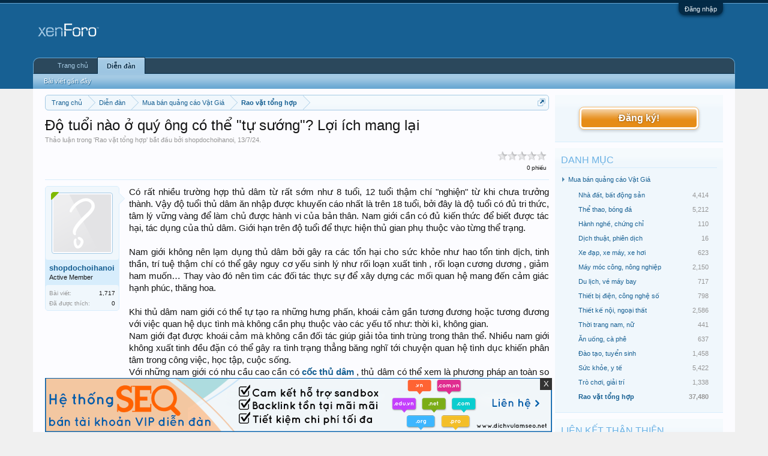

--- FILE ---
content_type: text/html; charset=UTF-8
request_url: https://diendanvatgia.com/do-tuoi-nao-o-quy-ong-co-the-tu-suong-loi-ich-mang-lai.t48926.html
body_size: 11084
content:
<!DOCTYPE html>
<html id="XenForo" lang="vi-VN" dir="LTR" class="Public NoJs LoggedOut Sidebar  Responsive" xmlns:fb="http://www.facebook.com/2008/fbml">
<head>

	<meta charset="utf-8" />
	<meta http-equiv="X-UA-Compatible" content="IE=Edge,chrome=1" />
	
		<meta name="viewport" content="width=device-width, initial-scale=1" />
	
	
		<base href="https://diendanvatgia.com/" />
		<script>
			var _b = document.getElementsByTagName('base')[0], _bH = "https://diendanvatgia.com/";
			if (_b && _b.href != _bH) _b.href = _bH;
		</script>
	

	<title>Độ tuổi nào ở quý ông có thể &quot;tự sướng&quot;? Lợi ích mang lại</title>
	
	<noscript><style>.JsOnly, .jsOnly { display: none !important; }</style></noscript>
	<link rel="stylesheet" href="css.php?css=xenforo,form,public&amp;style=1&amp;dir=LTR&amp;d=1764995199" />
	<link rel="stylesheet" href="css.php?css=BRNLR_brnlr_node_list_render,BRNLR_node_list_render_item,VNXF_More_Thread,bb_code,login_bar,message,message_user_info,rating,share_page,thread_view,threadrating,wf_default&amp;style=1&amp;dir=LTR&amp;d=1764995199" />
	
	

	
		<script src="js/jquery/jquery-1.11.0.min.js"></script>	
		
	<script src="js/xenforo/xenforo.js?_v=012df37f"></script>
	<script src="js/xfa-bump-thread/bump-thread.js?_v=012df37f"></script>
	<script src="js/xenforo/rating.js?_v=012df37f"></script>

	
	<link rel="apple-touch-icon" href="https://diendanvatgia.com/styles/default/xenforo/logo.og.png" />
	<link rel="alternate" type="application/rss+xml" title="RSS Feed For Diễn Đàn Vật Giá - Quảng Cáo Truyền Thông - Mua Bán Rao Vặt Online" href="diendan/-/index.rss" />
	
	
	<link rel="canonical" href="https://diendanvatgia.com/do-tuoi-nao-o-quy-ong-co-the-tu-suong-loi-ich-mang-lai.t48926.html" />
	<meta name="description" content="Có rất nhiều trường hợp thủ dâm từ rất sớm như 8 tuổi, 12 tuổi thậm chí &quot;nghiện&quot; từ khi chưa trưởng thành. Vậy độ tuổi thủ dâm ăn nhập được khuyến cáo..." />	<meta property="og:site_name" content="Diễn Đàn Vật Giá - Quảng Cáo Truyền Thông - Mua Bán Rao Vặt Online" /><meta property="og:image" content="https://diendanvatgia.com/styles/default/xenforo/avatars/avatar_s.png" \/>
	<meta property="og:image" content="https://diendanvatgia.com/styles/default/xenforo/avatars/avatar_m.png" />
	<meta property="og:image" content="https://diendanvatgia.com/styles/default/xenforo/logo.og.png" />
	<meta property="og:type" content="article" />
	<meta property="og:url" content="https://diendanvatgia.com/do-tuoi-nao-o-quy-ong-co-the-tu-suong-loi-ich-mang-lai.t48926.html" />
	<meta property="og:title" content="Độ tuổi nào ở quý ông có thể &quot;tự sướng&quot;? Lợi ích mang lại" />
	<meta property="og:description" content="Có rất nhiều trường hợp thủ dâm từ rất sớm như 8 tuổi, 12 tuổi thậm chí &quot;nghiện&quot; từ khi chưa trưởng thành. Vậy độ tuổi thủ dâm ăn nhập được khuyến cáo..." />
	
	
	
	<meta name="keywords" content="diễn đàn quảng cáo, forum quảng cáo, diễn đàn rao vặt, diễn đàn truyền thông, quảng cáo truyền thông, quảng cáo rao vặt" />

</head>
<body class="node11 node4 SelectQuotable">



	

<div id="loginBar">
	<div class="pageWidth">
		<div class="pageContent">	
			<h3 id="loginBarHandle">
				<label for="LoginControl"><a href="login/" class="concealed noOutline">Đăng nhập</a></label>
			</h3>
			
			<span class="helper"></span>

			
		</div>
	</div>
</div>


<div id="headerMover">
	<div id="headerProxy"></div>

<div id="content" class="thread_view">
	<div class="pageWidth">
		<div class="pageContent">
			<!-- main content area -->
			
			
			
			
				<div class="mainContainer">
					<div class="mainContent">
						
						
						
						
						<div class="breadBoxTop ">
							
							

<nav>
	
		
			
				
			
		
			
				
			
		
	

	<fieldset class="breadcrumb">
		<a href="misc/quick-navigation-menu?selected=node-11" class="OverlayTrigger jumpMenuTrigger" data-cacheOverlay="true" title="Mở điều hướng nhanh"><!--Jump to...--></a>
			
		<div class="boardTitle"><strong>Diễn Đàn Vật Giá - Quảng Cáo Truyền Thông - Mua Bán Rao Vặt Online</strong></div>
		
		<span class="crumbs">
			
				<span class="crust homeCrumb" itemscope="itemscope" itemtype="http://data-vocabulary.org/Breadcrumb">
					<a href="https://diendanvatgia.com/" class="crumb" rel="up" itemprop="url"><span itemprop="title">Trang chủ</span></a>
					<span class="arrow"><span></span></span>
				</span>
			
			
			
				<span class="crust selectedTabCrumb" itemscope="itemscope" itemtype="http://data-vocabulary.org/Breadcrumb">
					<a href="https://diendanvatgia.com/" class="crumb" rel="up" itemprop="url"><span itemprop="title">Diễn đàn</span></a>
					<span class="arrow"><span>&gt;</span></span>
				</span>
			
			
			
				
					<span class="crust" itemscope="itemscope" itemtype="http://data-vocabulary.org/Breadcrumb">
						<a href="https://diendanvatgia.com/categories/mua-ban-quang-cao-vat-gia.4.html" class="crumb" rel="up" itemprop="url"><span itemprop="title">Mua bán quảng cáo Vật Giá</span></a>
						<span class="arrow"><span>&gt;</span></span>
					</span>
				
					<span class="crust" itemscope="itemscope" itemtype="http://data-vocabulary.org/Breadcrumb">
						<a href="https://diendanvatgia.com/rao-vat-tong-hop.f11.html" class="crumb" rel="up" itemprop="url"><span itemprop="title">Rao vặt tổng hợp</span></a>
						<span class="arrow"><span>&gt;</span></span>
					</span>
				
			
		</span>
	</fieldset>
</nav>
						</div>
						
						
						
					
						<!--[if lt IE 8]>
							<p class="importantMessage">You are using an out of date browser. It  may not display this or other websites correctly.<br />You should upgrade or use an <a href="https://www.google.com/chrome" target="_blank">alternative browser</a>.</p>
						<![endif]-->

						
						

						
						
						
						
												
							<!-- h1 title, description -->
							<div class="titleBar">
								
								<h1>Độ tuổi nào ở quý ông có thể &quot;tự sướng&quot;? Lợi ích mang lại</h1>
								
								<p id="pageDescription" class="muted ">
	Thảo luận trong '<a href="rao-vat-tong-hop.f11.html">Rao vặt tổng hợp</a>' bắt đầu bởi <a href="members/shopdochoihanoi.822.html" class="username" dir="auto">shopdochoihanoi</a>, <a href="do-tuoi-nao-o-quy-ong-co-the-tu-suong-loi-ich-mang-lai.t48926.html"><span class="DateTime" title="13/7/24 lúc 20:04">13/7/24</span></a>.
</p>
							</div>
						
						
						
						
						
						<!-- main template -->
						



























	




<div class="pageNavLinkGroup">
	<div class="threadrating">
		



	

	<form action="do-tuoi-nao-o-quy-ong-co-the-tu-suong-loi-ich-mang-lai.t48926.html/rate" method="post" class="rating RatingWidget" itemscope="itemscope" itemtype="http://data-vocabulary.org/Rating">
		<dl>
			<dt class="prompt muted"></dt>
			<dd>
				<span class="ratings">
					 <button type="submit" name="rating" value="1" class="star " title="Terrible">1</button
					><button type="submit" name="rating" value="2" class="star " title="Poor">2</button
					><button type="submit" name="rating" value="3" class="star " title="Average">3</button
					><button type="submit" name="rating" value="4" class="star " title="Good">4</button
					><button type="submit" name="rating" value="5" class="star " title="Excellent">5</button>
				</span>
			
				<span class="RatingValue"><span class="Number" itemprop="average">0</span>/<span itemprop="best">5</span>,</span>
				
				<span class="Hint">0 phiếu</span>
				
			</dd>
		</dl>
		
		<input type="hidden" name="_xfToken" value="" />
	</form>
	

	</div>
	<div class="linkGroup SelectionCountContainer">
		
		
	</div>

	
</div>





<form action="inline-mod/post/switch" method="post"
	class="InlineModForm section"
	data-cookieName="posts"
	data-controls="#InlineModControls"
	data-imodOptions="#ModerationSelect option">

	<ol class="messageList" id="messageList">
		
			
				


<li id="post-48986" class="message   " data-author="shopdochoihanoi">

	

<div class="messageUserInfo" itemscope="itemscope" itemtype="http://data-vocabulary.org/Person">	
<div class="messageUserBlock online">
	
		<div class="avatarHolder">
			<span class="helper"></span>
			<a href="members/shopdochoihanoi.822.html" class="avatar Av822m" data-avatarhtml="true"><img src="styles/default/xenforo/avatars/avatar_m.png" width="96" height="96" alt="shopdochoihanoi" /></a>
			<span class="Tooltip onlineMarker" title="Online Now" data-offsetX="-22" data-offsetY="-8"></span>
			<!-- slot: message_user_info_avatar -->
		</div>
	


	
		<h3 class="userText">
			<a href="members/shopdochoihanoi.822.html" class="username" dir="auto" itemprop="name">shopdochoihanoi</a>
			<em class="userTitle" itemprop="title">Active Member</em>
			
			<!-- slot: message_user_info_text -->
		</h3>
	
		
	
		<div class="extraUserInfo">
			
			
				
				
				
					<dl class="pairsJustified">
						<dt>Bài viết:</dt>
						<dd><a href="search/member?user_id=822" class="concealed" rel="nofollow">1,717</a></dd>
					</dl>
				
				
				
					<dl class="pairsJustified">
						<dt>Đã được thích:</dt>
						<dd>0</dd>
					</dl>
				
				
				
			
				
				
				
				
				
			
				
							
						
			
			
		</div>
	
		


	<span class="arrow"><span></span></span>
</div>
</div>

	<div class="messageInfo primaryContent">
		
		
		
		
		
		<div class="messageContent">		
			<article>
				<blockquote class="messageText SelectQuoteContainer ugc baseHtml">
					
					Có rất nhiều trường hợp thủ dâm từ rất sớm như 8 tuổi, 12 tuổi thậm chí &quot;nghiện&quot; từ khi chưa trưởng thành. Vậy độ tuổi thủ dâm ăn nhập được khuyến cáo nhất là trên 18 tuổi, bởi đây là độ tuổi có đủ tri thức, tâm lý vững vàng để làm chủ được hành vi của bản thân. Nam giới cần có đủ kiến thức để biết được tác hại, tác dụng của thủ dâm. Giới hạn trên độ tuổi để thực hiện thủ gian phụ thuộc vào từng thể trạng.<br />
<br />
Nam giới không nên lạm dụng thủ dâm bởi gây ra các tổn hại cho sức khỏe như hao tổn tinh dịch, tinh thần, trí tuệ thậm chí có thể gây nguy cơ yếu sinh lý như rối loạn xuất tinh , rối loạn cương dương , giảm ham muốn… Thay vào đó nên tìm các đối tác thực sự để xây dựng các mối quan hệ mang đến cảm giác hạnh phúc, thăng hoa.<br />
<br />
Khi thủ dâm nam giới có thể tự tạo ra những hưng phấn, khoái cảm gần tương đương hoặc tương đương với việc quan hệ dục tình mà không cần phụ thuộc vào các yếu tố như: thời kì, không gian.<br />
Nam giới đạt được khoái cảm mà không cần đối tác giúp giải tỏa tinh trùng trong thân thể. Nhiều nam giới không xuất tinh đều đặn có thể gây ra tình trạng thẳng băng nghĩ tới chuyện quan hệ tình dục khiến phân tâm trong công việc, học tập, cuộc sống.<br />
Với những nam giới có nhu cầu cao cần có <a href="https://dochoiphongthe.com/am-dao-gia" target="_blank" class="externalLink"><b>cốc thủ dâm</b></a> , thủ dâm có thể xem là phương pháp an toàn so với việc quan hệ tình dục không an toàn có nguy cơ lây nhiễm bệnh.<br />
Thủ dâm đúng cách với <a href="https://dochoiphongthe.com/am-dao-gia" target="_blank" class="externalLink"><b>cốc tự sướng</b></a> cũng là phương pháp để điều trị yếu sinh lý ( xuất tinh sớm ) và xem đó như một bài tập kéo dài thời kì xuất tinh. Nhiều nam giới xuất tinh sớm có thể thủ dâm trước khi quan hệ tình dục để giúp quá trình quan hệ dục tình kéo dài hơn.<br />
Về thực chất đây vẫn là quá trình giúp nam giới xuất tinh và tạo ra những khoái cảm, hormone tốt cho sức khỏe và giúp nam giới ngủ ngon.<br />
<br />
Thế nè thủ dâm đúng cách?<br />
Thủ dâm không phải là hành vi xấu, sai lầm hay vi phạm đạo đức. Đây là hoạt động sinh lý thường ngày ở nam giới bằng cách tự tạo khoái cảm cho bản thân có thể bằng tay, các bộ phận thân thể người, vật dụng hỗ trợ... như <a href="https://dochoiphongthe.com/may-tu-dong-thu-dam" target="_blank" class="externalLink"><b>cốc thủ dâm tự động</b></a> .<br />
<br />
Tuy nhiên, nam giới cần lưu ý ranh giới giữa việc biết thủ dâm, thủ dâm nhiều và nghiện thủ dâm rất phong thanh. Trong trường hợp nam giới thực hành đúng cách sẽ mang đến những lợi ích cho sức khỏe. Thủ dâm đúng cách là tần suất từ 1-2 lần/tuần.<br />
<br />
Nếu nam giới nghiện thủ dâm, ngày nào cũng thủ dâm hoặc nhiều lần trong ngày có thể gây ra ảnh hưởng đến tình trạng sức khỏe nói chung và cả chức năng sinh lý.
					<div class="messageTextEndMarker">&nbsp;</div>
				</blockquote>
			</article>
			
			
		</div>
		
<style>
a.img_items {
    display: block;
    float: left;
    height: 76px;
    margin-right: 10px;
    overflow: hidden;
    width: 95px;
    border:1px solid #F0F0F0;
}
a.img_items img {
    max-height: 76px;
    min-width: 95px;
}
</style>

    <div class="HotBlock">
        
            <div class="HotBlock_wrp">
                <div class="header_rc header_hb">
                    <div class="title_rc">
                        Quan tâm nhiều
                    </div>
                </div>
                <div class="HotBlock_ct">
                    
                        <div class="HotBlock_items" style="height:80px">
                        	
                                    <a class="img_items" href="nhung-san-van-dong-dep-nhat-the-gioi-noi-bat-hien-nay.t65746.html" title="Những sân vận động đẹp nhất thế giới nổi bật hiện nay" target="_blank">
                                        
                                            <img src="https://i.imgur.com/w262Otm.jpeg" alt="Những sân vận động đẹp nhất thế giới nổi bật hiện nay" title="Những sân vận động đẹp nhất thế giới nổi bật hiện nay"/>
                                        
                                    </a>
                                
                            <div class="ct_items">
                                <a href="nhung-san-van-dong-dep-nhat-the-gioi-noi-bat-hien-nay.t65746.html" title="Những sân vận động đẹp nhất thế giới nổi bật hiện nay" target="_blank" class="title_items">Những sân vận động đẹp nhất thế giới nổi bật hiện nay</a>
                                <span class="info_items">bởi <a href="members/seobd.923.html" class="username">seobd</a>, <abbr title="13/1/26 lúc 14:08" class="DateTime">13/1/26 lúc 14:08</abbr></span>
                            </div>
                        </div>
                    
                        <div class="HotBlock_items" style="height:80px">
                        	
                                    <a class="img_items" href="chuyen-gia-ly-giai-nam-mo-thay-nha-sap-la-diem-gi.t65748.html" title="Chuyên gia lý giải nằm mơ thấy nhà sập là điềm gì?" target="_blank">
                                        
                                            <img src="https://i.imgur.com/1N9KXiF.jpeg" alt="Chuyên gia lý giải nằm mơ thấy nhà sập là điềm gì?" title="Chuyên gia lý giải nằm mơ thấy nhà sập là điềm gì?"/>
                                        
                                    </a>
                                
                            <div class="ct_items">
                                <a href="chuyen-gia-ly-giai-nam-mo-thay-nha-sap-la-diem-gi.t65748.html" title="Chuyên gia lý giải nằm mơ thấy nhà sập là điềm gì?" target="_blank" class="title_items">Chuyên gia lý giải nằm mơ thấy nhà sập là điềm gì?</a>
                                <span class="info_items">bởi <a href="members/seoxs.924.html" class="username">seoxs</a>, <abbr title="13/1/26 lúc 14:22" class="DateTime">13/1/26 lúc 14:22</abbr></span>
                            </div>
                        </div>
                    
                        <div class="HotBlock_items" style="height:80px">
                        	
                                    <a class="img_items" href="ly-giai-nam-mo-thay-mua-lon-so-may-bao-diem-hen-hay-xui.t65721.html" title="Lý giải nằm mơ thấy mưa lớn số mấy, báo điềm hên hay xui?" target="_blank">
                                        
                                            <img src="https://i.imgur.com/tlj5Mle.jpeg" alt="Lý giải nằm mơ thấy mưa lớn số mấy, báo điềm hên hay xui?" title="Lý giải nằm mơ thấy mưa lớn số mấy, báo điềm hên hay xui?"/>
                                        
                                    </a>
                                
                            <div class="ct_items">
                                <a href="ly-giai-nam-mo-thay-mua-lon-so-may-bao-diem-hen-hay-xui.t65721.html" title="Lý giải nằm mơ thấy mưa lớn số mấy, báo điềm hên hay xui?" target="_blank" class="title_items">Lý giải nằm mơ thấy mưa lớn số mấy, báo điềm hên hay xui?</a>
                                <span class="info_items">bởi <a href="members/seoxs.924.html" class="username">seoxs</a>, <abbr title="12/1/26 lúc 15:18" class="DateTime">12/1/26 lúc 15:18</abbr></span>
                            </div>
                        </div>
                    
                        <div class="HotBlock_items" style="height:80px">
                        	
                                    <a class="img_items" href="doi-hinh-phap-vo-dich-world-cup-2018-ban-linh-the-he-vang.t65774.html" title="Đội hình Pháp vô địch World Cup 2018 bản lĩnh thế hệ vàng" target="_blank">
                                        
                                            <img src="https://i.imgur.com/FvPJwUK.jpeg" alt="Đội hình Pháp vô địch World Cup 2018 bản lĩnh thế hệ vàng" title="Đội hình Pháp vô địch World Cup 2018 bản lĩnh thế hệ vàng"/>
                                        
                                    </a>
                                
                            <div class="ct_items">
                                <a href="doi-hinh-phap-vo-dich-world-cup-2018-ban-linh-the-he-vang.t65774.html" title="Đội hình Pháp vô địch World Cup 2018 bản lĩnh thế hệ vàng" target="_blank" class="title_items">Đội hình Pháp vô địch World Cup 2018 bản lĩnh thế hệ vàng</a>
                                <span class="info_items">bởi <a href="members/seobd.923.html" class="username">seobd</a>, <abbr title="14/1/26 lúc 09:59" class="DateTime">14/1/26 lúc 09:59</abbr></span>
                            </div>
                        </div>
                    
                        <div class="HotBlock_items" style="height:80px">
                        	
                                    <a class="img_items" href="danh-sach-cau-thu-huyen-thoai-liverpool-trong-lich-su.t65823.html" title="Danh sách cầu thủ huyền thoại Liverpool trong lịch sử" target="_blank">
                                        
                                            <img src="https://i.imgur.com/KLg7LJM.jpeg" alt="Danh sách cầu thủ huyền thoại Liverpool trong lịch sử" title="Danh sách cầu thủ huyền thoại Liverpool trong lịch sử"/>
                                        
                                    </a>
                                
                            <div class="ct_items">
                                <a href="danh-sach-cau-thu-huyen-thoai-liverpool-trong-lich-su.t65823.html" title="Danh sách cầu thủ huyền thoại Liverpool trong lịch sử" target="_blank" class="title_items">Danh sách cầu thủ huyền thoại Liverpool trong lịch sử</a>
                                <span class="info_items">bởi <a href="members/seobd.923.html" class="username">seobd</a>, <abbr title="16/1/26 lúc 09:10" class="DateTime">16/1/26 lúc 09:10</abbr></span>
                            </div>
                        </div>
                    
                        <div class="HotBlock_items" style="height:80px">
                        	
                                    <a class="img_items" href="san-van-dong-santiago-bernabeu-bieu-tuong-real-madrid.t65827.html" title="Sân vận động Santiago Bernabéu: Biểu tượng Real Madrid" target="_blank">
                                        
                                            <img src="https://i.imgur.com/1nGFypF.jpeg" alt="Sân vận động Santiago Bernabéu: Biểu tượng Real Madrid" title="Sân vận động Santiago Bernabéu: Biểu tượng Real Madrid"/>
                                        
                                    </a>
                                
                            <div class="ct_items">
                                <a href="san-van-dong-santiago-bernabeu-bieu-tuong-real-madrid.t65827.html" title="Sân vận động Santiago Bernabéu: Biểu tượng Real Madrid" target="_blank" class="title_items">Sân vận động Santiago Bernabéu: Biểu tượng Real Madrid</a>
                                <span class="info_items">bởi <a href="members/seobd.923.html" class="username">seobd</a>, <abbr title="16/1/26 lúc 11:32" class="DateTime">16/1/26 lúc 11:32</abbr></span>
                            </div>
                        </div>
                    
                    <div style="clear:both;"></div>
                </div>
            </div>
        
        
    </div>

		
		
		
		
			<div class="baseHtml signature messageText ugc"><aside><b><a href="https://dochoiphongthe.com/" target="_blank" class="externalLink">do choi tinh duc</a></b> , <b><a href="https://dochoiphongthe.com/" target="_blank" class="externalLink">do choi tinh yeu</a></b> , <b><a href="https://dochoiphongthe.com/" target="_blank" class="externalLink">dung cu kich duc</a></b></aside></div>
		
		
		
				
		<div class="messageMeta ToggleTriggerAnchor">
			
			<div class="privateControls">
				
				<span class="item muted">
					<span class="authorEnd"><a href="members/shopdochoihanoi.822.html" class="username author" dir="auto">shopdochoihanoi</a>,</span>
					<a href="do-tuoi-nao-o-quy-ong-co-the-tu-suong-loi-ich-mang-lai.t48926.html" title="Permalink" class="datePermalink"><span class="DateTime" title="13/7/24 lúc 20:04">13/7/24</span></a>
				</span>
				
				
				
				
				
				
				
				
				
				
				
	
	
	


			</div>
			
			<div class="publicControls">
				<a href="do-tuoi-nao-o-quy-ong-co-the-tu-suong-loi-ich-mang-lai.t48926.html" title="Permalink" class="item muted postNumber hashPermalink OverlayTrigger" data-href="posts/48986/permalink">#1</a>
				
				
				
				
			</div>
		</div>
	
		
		<div id="likes-post-48986"></div>
	</div>

	
	
	
	
</li>



			
		
		
	</ol>

	

	<input type="hidden" name="_xfToken" value="" />

</form>

	<div class="pageNavLinkGroup">
			
				<div class="linkGroup">
					
						<label for="LoginControl"><a href="login/" class="concealed element">(Bạn phải Đăng nhập hoặc Đăng ký để trả lời bài viết.)</a></label>
					
				</div>
			
			<div class="linkGroup" style="display: none"><a href="javascript:" class="muted JsOnly DisplayIgnoredContent Tooltip" title="Show hidden content by ">Show Ignored Content</a></div>

			
	</div>













	



	

	<div class="sharePage">
		<h3 class="textHeading larger">Chia sẻ trang này</h3>
		
			
			
				<div class="tweet shareControl">
					<a href="https://twitter.com/share" class="twitter-share-button"
						data-count="horizontal"
						data-lang="vi-VN"
						data-url="https://diendanvatgia.com/do-tuoi-nao-o-quy-ong-co-the-tu-suong-loi-ich-mang-lai.t48926.html"
						data-text="Độ tuổi nào ở quý ông có thể &quot;tự sướng&quot;? Lợi ích mang lại"
						
						>Tweet</a>
				</div>
			
			
				<div class="plusone shareControl">
					<div class="g-plusone" data-size="medium" data-count="true" data-href="https://diendanvatgia.com/do-tuoi-nao-o-quy-ong-co-the-tu-suong-loi-ich-mang-lai.t48926.html"></div>
				</div>
			
			
				<div class="facebookLike shareControl">
					
					<div class="fb-like" data-href="https://diendanvatgia.com/do-tuoi-nao-o-quy-ong-co-the-tu-suong-loi-ich-mang-lai.t48926.html" data-width="400" data-layout="standard" data-action="like" data-show-faces="true" data-colorscheme="light"></div>
				</div>
			
			
		
	</div>

						
						
						
						
							<!-- login form, to be moved to the upper drop-down -->
							







<form action="login/login" method="post" class="xenForm " id="login" style="display:none">

	

	<div class="ctrlWrapper">
		<dl class="ctrlUnit">
			<dt><label for="LoginControl">Tên tài khoản hoặc địa chỉ Email:</label></dt>
			<dd><input type="text" name="login" id="LoginControl" class="textCtrl" tabindex="101" /></dd>
		</dl>
	
	
		<dl class="ctrlUnit">
			<dt>
				<label for="ctrl_password">Bạn đã có tài khoản rồi?</label>
			</dt>
			<dd>
				<ul>
					<li><label for="ctrl_not_registered"><input type="radio" name="register" value="1" id="ctrl_not_registered" tabindex="105" />
						Tích vào đây để đăng ký</label></li>
					<li><label for="ctrl_registered"><input type="radio" name="register" value="0" id="ctrl_registered" tabindex="105" checked="checked" class="Disabler" />
						Vâng, Mật khẩu của tôi là:</label></li>
					<li id="ctrl_registered_Disabler">
						<input type="password" name="password" class="textCtrl" id="ctrl_password" tabindex="102" />
						<div class="lostPassword"><a href="lost-password/" class="OverlayTrigger OverlayCloser" tabindex="106">Bạn đã quên mật khẩu?</a></div>
					</li>
				</ul>
			</dd>
		</dl>
	
		
		<dl class="ctrlUnit submitUnit">
			<dt></dt>
			<dd>
				<input type="submit" class="button primary" value="Đăng nhập" tabindex="104" data-loginPhrase="Đăng nhập" data-signupPhrase="Đăng ký" />
				<label for="ctrl_remember" class="rememberPassword"><input type="checkbox" name="remember" value="1" id="ctrl_remember" tabindex="103" /> Duy trì đăng nhập</label>
			</dd>
		</dl>
	</div>

	<input type="hidden" name="cookie_check" value="1" />
	<input type="hidden" name="redirect" value="/do-tuoi-nao-o-quy-ong-co-the-tu-suong-loi-ich-mang-lai.t48926.html" />
	<input type="hidden" name="_xfToken" value="" />

</form>
						
						
					</div>
				</div>
				
				<!-- sidebar -->
				<aside>
					<div class="sidebar">
						
						
						

<div class="section loginButton">		
	<div class="secondaryContent">
		<label for="LoginControl" id="SignupButton"><a href="login/" class="inner">Đăng ký!</a></label>
	</div>
</div>




						<script>
	$(document).ready(function(){
		$('.brnlMenu.menuRoot > li.hasChild > a').click(function(){
			if(!$(this).hasClass('opened')){
				$('.brnlMenu.menuRoot > li.hasChild > a').removeClass('opened');
				$(this).addClass('opened');
				$(this).closest('.brnlMenu').find('> li.hasChild > ul.brnlChildMenu').hide();
				$(this).parent('li.hasChild').find('> ul.brnlChildMenu').toggle();
			return false;
			}
		});
		$('.brnlMenu.menuRoot > li.hasChild:not(.childSelected)').hover(function (e) {
			$drMenu = $(this).find('> ul.brnlChildMenu');
			$drMenu.show();
			$(this).find('> a').addClass('opened');
			if ( $drMenu.offset().left < 0) {
				$drMenu.addClass('edge');
			} else {
				$drMenu.removeClass('edge');
			}
			console.log($drMenu.offset());
			if($drMenu.css('display') != 'none' && $drMenu.offset().left<=0){
				$drMenu.css({'left':'100%'});
			}
		},function (e) {
			$drMenu = $(this).find('> ul.brnlChildMenu');
			$(this).find('> a').removeClass('opened');
			$drMenu.hide();
			if ( $drMenu.offset().left < 0) {
				$drMenu.addClass('edge');
			} else {
				$drMenu.removeClass('edge');
			}
			if($drMenu.css('display') != 'none' && $drMenu.offset().left<=0){
				$drMenu.css({'left':'100%'});
			}
		});
	});
</script>

<div class="section">
	<div class="secondaryContent nodesList">
		<h3>
			Danh mục
			
		</h3>
		

<ul class="blockLinksList brnlMenu menuRoot  ">
	
		<li class="level1 brnlNode_4 childSelected hasChild"><span class="arrow"></span>
			<a title="Mua bán quảng cáo Vật Giá" class="link " href="categories/mua-ban-quang-cao-vat-gia.4.html"><span 
				class="_depth-1 depthPad">Mua bán quảng cáo Vật Giá
			</a> 
			 
				

<ul class="blockLinksList brnlMenu   brnlChildMenu level1">
	
		<li class="level2 brnlNode_5  noChild"><span class="arrow"></span>
			<a title="Nhà đất, bất động sản" class="link " href="nha-dat-bat-dong-san.f5.html"><span 
				class="_depth0 depthPad">Nhà đất, bất động sản<span
				class="counter muted">4,414</span
				></span>
			</a> 
			 
		</li>
	
		<li class="level2 brnlNode_37  noChild"><span class="arrow"></span>
			<a title="Thể thao, bóng đá" class="link " href="the-thao-bong-da.f37.html"><span 
				class="_depth0 depthPad">Thể thao, bóng đá<span
				class="counter muted">5,212</span
				></span>
			</a> 
			 
		</li>
	
		<li class="level2 brnlNode_38  noChild"><span class="arrow"></span>
			<a title="Hành nghề, chứng chỉ" class="link " href="hanh-nghe-chung-chi.f38.html"><span 
				class="_depth0 depthPad">Hành nghề, chứng chỉ<span
				class="counter muted">110</span
				></span>
			</a> 
			 
		</li>
	
		<li class="level2 brnlNode_39  noChild"><span class="arrow"></span>
			<a title="Dịch thuật, phiên dịch" class="link " href="dich-thuat-phien-dich.f39.html"><span 
				class="_depth0 depthPad">Dịch thuật, phiên dịch<span
				class="counter muted">16</span
				></span>
			</a> 
			 
		</li>
	
		<li class="level2 brnlNode_6  noChild"><span class="arrow"></span>
			<a title="Xe đạp, xe máy, xe hơi" class="link " href="xe-dap-xe-may-xe-hoi.f6.html"><span 
				class="_depth0 depthPad">Xe đạp, xe máy, xe hơi<span
				class="counter muted">623</span
				></span>
			</a> 
			 
		</li>
	
		<li class="level2 brnlNode_7  noChild"><span class="arrow"></span>
			<a title="Máy móc công, nông nghiệp" class="link " href="may-moc-cong-nong-nghiep.f7.html"><span 
				class="_depth0 depthPad">Máy móc công, nông nghiệp<span
				class="counter muted">2,150</span
				></span>
			</a> 
			 
		</li>
	
		<li class="level2 brnlNode_18  noChild"><span class="arrow"></span>
			<a title="Du lịch, vé máy bay" class="link " href="du-lich-ve-may-bay.f18.html"><span 
				class="_depth0 depthPad">Du lịch, vé máy bay<span
				class="counter muted">717</span
				></span>
			</a> 
			 
		</li>
	
		<li class="level2 brnlNode_8  noChild"><span class="arrow"></span>
			<a title="Thiết bị điện, công nghệ số" class="link " href="thiet-bi-dien-cong-nghe-so.f8.html"><span 
				class="_depth0 depthPad">Thiết bị điện, công nghệ số<span
				class="counter muted">798</span
				></span>
			</a> 
			 
		</li>
	
		<li class="level2 brnlNode_19  noChild"><span class="arrow"></span>
			<a title="Thiết kế nội, ngoại thất" class="link " href="thiet-ke-noi-ngoai-that.f19.html"><span 
				class="_depth0 depthPad">Thiết kế nội, ngoại thất<span
				class="counter muted">2,586</span
				></span>
			</a> 
			 
		</li>
	
		<li class="level2 brnlNode_9  noChild"><span class="arrow"></span>
			<a title="Thời trang nam, nữ" class="link " href="thoi-trang-nam-nu.f9.html"><span 
				class="_depth0 depthPad">Thời trang nam, nữ<span
				class="counter muted">441</span
				></span>
			</a> 
			 
		</li>
	
		<li class="level2 brnlNode_10  noChild"><span class="arrow"></span>
			<a title="Ăn uống, cà phê" class="link " href="an-uong-ca-phe.f10.html"><span 
				class="_depth0 depthPad">Ăn uống, cà phê<span
				class="counter muted">637</span
				></span>
			</a> 
			 
		</li>
	
		<li class="level2 brnlNode_13  noChild"><span class="arrow"></span>
			<a title="Đào tạo, tuyển sinh" class="link " href="dao-tao-tuyen-sinh.f13.html"><span 
				class="_depth0 depthPad">Đào tạo, tuyển sinh<span
				class="counter muted">1,458</span
				></span>
			</a> 
			 
		</li>
	
		<li class="level2 brnlNode_15  noChild"><span class="arrow"></span>
			<a title="Sức khỏe, y tế" class="link " href="suc-khoe-y-te.f15.html"><span 
				class="_depth0 depthPad">Sức khỏe, y tế<span
				class="counter muted">5,422</span
				></span>
			</a> 
			 
		</li>
	
		<li class="level2 brnlNode_21  noChild"><span class="arrow"></span>
			<a title="Trò chơi, giải trí" class="link " href="tro-choi-giai-tri.f21.html"><span 
				class="_depth0 depthPad">Trò chơi, giải trí<span
				class="counter muted">1,338</span
				></span>
			</a> 
			 
		</li>
	
		<li class="level2 brnlNode_11  noChild"><span class="arrow"></span>
			<a title="Rao vặt tổng hợp" class="link selected" href="rao-vat-tong-hop.f11.html"><span 
				class="_depth0 depthPad">Rao vặt tổng hợp<span
				class="counter muted">37,480</span
				></span>
			</a> 
			 
		</li>
	
</ul>

			
		</li>
	
</ul>

	</div>
</div>


	
	




	
	<div class="section widget-group-no-name widget-container">
		
			<div class="secondaryContent widget WidgetFramework_WidgetRenderer_Html" id="widget-25">
				
					<h3>
						
							Liên Kết Thân Thiện
						
					</h3>
					Laptop Kim Cương chuyên <a target="_blank" href="https://laptopkimcuong.com/thu-mua-laptop-cu-gia-cao" title="thu mua laptop cũ" >thu mua laptop cũ</a> giá cao. Ngoài ra còn <a target="_blank" href="https://laptopkimcuong.com/thu-mua-laptop-gaming-cu-gia-cao-tphcm" title="thu mua laptop gaming cũ giá cao" >thu mua laptop gaming cũ giá cao</a> mọi thời điểm.</br>
Thu mua <a href="https://baogiapalletnhua.com/pallet-nhua-tai-kien-giang.html" target="_blank" rel="nofollow" title="pallet nhựa Kiên Giang">pallet nhựa Kiên Giang</a> tận nơi</br>
Công ty <a href="https://baogiapalletnhua.com/pallet-nhua-cu-tai-tien-giang.html" target="_blank" rel="nofollow" title="pallet nhựa Tiền Giang">pallet nhựa Tiền Giang</a> uy tín</br>
Cung cấp <a href="https://baogiapalletnhua.com/pallet-nhua-tai-hau-giang.html" target="_blank" rel="nofollow" title="pallet nhựa tại Hậu Giang">pallet nhựa tại Hậu Giang</a> đủ chủng loại</br>
Tổng kho <a href="https://baogiapalletnhua.com/pallet-nhua-cu-tai-ben-tre.html" target="_blank" rel="nofollow" title="pallet nhựa Bến Tre">pallet nhựa Bến Tre</a> giá rẻ</br>
<a href="https://diennuocminhnhat.vn/tho-sua-dien-nuoc-ha-noi-gia-re-phuc-vu-2424" target="_blank" rel="dofollow" title="Thợ sửa điện nước tại Hà Nội giá rẻ">Thợ sửa điện nước tại Hà Nội giá rẻ</a></br>
<a href="https://diennuocminhnhat.vn/dich-vu-thong-tac-chau-rua-bat-tai-quan-dong-da-bao-hanh-12-thang" target="_blank" rel="dofollow" title="Thông tắc chậu rửa bát tại quận Đống Đa">Thông tắc chậu rửa bát tại quận Đống Đa</a>
				
			</div>
		
	</div>



	
	




	
	<div class="section widget-group-no-name widget-container">
		
			<div class="secondaryContent widget WidgetFramework_WidgetRenderer_Html" id="widget-27">
				
					<h3>
						
							Nhà tài trợ
						
					</h3>
					Phân phối <a href="https://palletnhuanhapkhau.com/pallet-nhua-thu-dau-mot.html" target="_blank" rel="nofollow" title="pallet nhựa thủ dầu 1 giá rẻ">pallet nhựa thủ dầu 1 giá rẻ</a> nhất khu vực.</br>
Phân phối <a href="https://palletnhuanhapkhau.com/pallet-nhua-ben-cat.html" target="_blank" rel="nofollow" title="pallet nhựa bến cát giá rẻ">pallet nhựa bến cát giá rẻ</a> nhất khu vực.</br>
Phân phối <a href="https://palletnhuanhapkhau.com/pallet-nhua-tai-long-an-gia-re.html" target="_blank" rel="nofollow" title="pallet nhựa long an giá rẻ">pallet nhựa long an giá rẻ</a> nhất khu vực.</br>
Phân phối <a href="https://palletnhuanhapkhau.com/pallet-nhua-tien-giang.html" target="_blank" rel="nofollow" title="pallet nhựa tiền giang"> pallet nhựa tiền giang giá rẻ</a> nhất khu vực.</br>
Phân phối <a href="https://palletnhuanhapkhau.com/pallet-nhua-tai-vinh-long.html" target="_blank" rel="nofollow" title="pallet nhựa vĩnh long">pallet nhựa vĩnh long giá rẻ</a> nhất khu vực.</br>
				
			</div>
		
	</div>
						
						
					</div>
				</aside>
			
			
						
			<div class="breadBoxBottom">

<nav>
	

	<fieldset class="breadcrumb">
		<a href="misc/quick-navigation-menu?selected=node-11" class="OverlayTrigger jumpMenuTrigger" data-cacheOverlay="true" title="Mở điều hướng nhanh"><!--Jump to...--></a>
			
		<div class="boardTitle"><strong>Diễn Đàn Vật Giá - Quảng Cáo Truyền Thông - Mua Bán Rao Vặt Online</strong></div>
		
		<span class="crumbs">
			
				<span class="crust homeCrumb">
					<a href="https://diendanvatgia.com/" class="crumb"><span>Trang chủ</span></a>
					<span class="arrow"><span></span></span>
				</span>
			
			
			
				<span class="crust selectedTabCrumb">
					<a href="https://diendanvatgia.com/" class="crumb"><span>Diễn đàn</span></a>
					<span class="arrow"><span>&gt;</span></span>
				</span>
			
			
			
				
					<span class="crust">
						<a href="https://diendanvatgia.com/categories/mua-ban-quang-cao-vat-gia.4.html" class="crumb"><span>Mua bán quảng cáo Vật Giá</span></a>
						<span class="arrow"><span>&gt;</span></span>
					</span>
				
					<span class="crust">
						<a href="https://diendanvatgia.com/rao-vat-tong-hop.f11.html" class="crumb"><span>Rao vặt tổng hợp</span></a>
						<span class="arrow"><span>&gt;</span></span>
					</span>
				
			
		</span>
	</fieldset>
</nav></div>
			
						
			
						
		</div>
	</div>
</div>

<header>
	


<div id="header">
	<div id="logoBlock">
	<div class="pageWidth">
		<div class="pageContent">
			
			
			<div id="logo"><a href="https://diendanvatgia.com/">
				<span></span>
				<img src="styles/default/xenforo/logo.png" alt="Diễn Đàn Vật Giá - Quảng Cáo Truyền Thông - Mua Bán Rao Vặt Online" />
			</a></div>
			
			<span class="helper"></span>
		</div>
	</div>
</div>
	

<div id="navigation" class="pageWidth ">
	<div class="pageContent">
		<nav>

<div class="navTabs">
	<ul class="publicTabs">
	
		<!-- home -->
		
			<li class="navTab home PopupClosed"><a href="https://diendanvatgia.com/" class="navLink">Trang chủ</a></li>
		
		
		
		<!-- extra tabs: home -->
		
		
		
		<!-- forums -->
		
			<li class="navTab forums selected">
			
				<a href="https://diendanvatgia.com/" class="navLink">Diễn đàn</a>
				<a href="https://diendanvatgia.com/" class="SplitCtrl" rel="Menu"></a>
				
				<div class="tabLinks forumsTabLinks">
					<div class="primaryContent menuHeader">
						<h3>Diễn đàn</h3>
						<div class="muted">Liên kết nhanh</div>
					</div>
					<ul class="secondaryContent blockLinksList">
					
						
						
						
						<li><a href="find-new/posts" rel="nofollow">Bài viết gần đây</a></li>
					
					</ul>
				</div>
			</li>
		
		
		
		<!-- extra tabs: middle -->
		
		
		
		<!-- members -->
						
		
		<!-- extra tabs: end -->
		

		<!-- responsive popup -->
		<li class="navTab navigationHiddenTabs Popup PopupControl PopupClosed" style="display:none">	
						
			<a rel="Menu" class="navLink NoPopupGadget"><span class="menuIcon">Menu</span></a>
			
			<div class="Menu JsOnly blockLinksList primaryContent" id="NavigationHiddenMenu"></div>
		</li>
			
		
		<!-- no selection -->
		
		
	</ul>
	
	
</div>

<span class="helper"></span>
			
		</nav>	
	</div>
</div>
	
</div>

	
	
</header>

</div>

<footer>
	


<div class="footer">
	<div class="pageWidth">
		<div class="pageContent">
			
			<dl class="choosers">
				
				
					<dt>Ngôn ngữ</dt>
					<dd><a href="misc/language?redirect=%2Fdo-tuoi-nao-o-quy-ong-co-the-tu-suong-loi-ich-mang-lai.t48926.html" class="OverlayTrigger Tooltip" title="Chọn Ngôn ngữ" rel="nofollow">Tiếng Việt</a></dd>
				
			</dl>
			
			
			<ul class="footerLinks">
			
				
					<li><a href="misc/contact" class="OverlayTrigger" data-overlayOptions="{&quot;fixed&quot;:false}">Liên hệ</a></li>
				
				<li><a href="help/">Trợ giúp</a></li>
				<li><a href="https://diendanvatgia.com/" class="homeLink">Trang chủ</a></li>
				<li><a href="/do-tuoi-nao-o-quy-ong-co-the-tu-suong-loi-ich-mang-lai.t48926.html#navigation" class="topLink">Lên đầu trang</a></li>
				<li><a href="diendan/-/index.rss" rel="alternate" class="globalFeed" target="_blank"
					title="RSS Feed For Diễn Đàn Vật Giá - Quảng Cáo Truyền Thông - Mua Bán Rao Vặt Online">RSS</a></li>
			
			</ul>
			
			<span class="helper"></span>
		</div>
	</div>
</div>

<div class="footerLegal">
	<div class="pageWidth">
		<div class="pageContent">
			<ul id="legal">
			
				<li><a href="help/terms">Quy định và Nội quy</a></li>
				
			
			</ul>
			
			<div id="copyright">Forum software by XenForo™ ©2010-2025 XenForo Ltd.
			
			
			
			</div>
			
		
			
			
			<span class="helper"></span>
		</div>
	</div>	
</div>

<div class="foo_ban pageWidth">
	<div class="mainContent">
		<a target="_blank" title="tài khoản vip diễn đàn" href="https://www.dichvulamseo.net/tai-khoan-vip-dien-dan-forum-seo-top-google.html">
		<img src="https://www.dichvulamseo.net/images/vip-forum.png" style=" max-width: 100%; height: auto; "></a>
		
		<span class="close">X</span>
	</div>
</div>
<script type="text/javascript">
  jQuery(document).ready(function($) {
        $('.foo_ban .close').click(function(event) {
            $('.foo_ban').hide();
        });
  });
</script>

</footer>

<script>


jQuery.extend(true, XenForo,
{
	visitor: { user_id: 0 },
	serverTimeInfo:
	{
		now: 1768734606,
		today: 1768669200,
		todayDow: 0
	},
	_lightBoxUniversal: "0",
	_enableOverlays: "1",
	_animationSpeedMultiplier: "1",
	_overlayConfig:
	{
		top: "10%",
		speed: 200,
		closeSpeed: 100,
		mask:
		{
			color: "rgb(255, 255, 255)",
			opacity: "0.6",
			loadSpeed: 200,
			closeSpeed: 100
		}
	},
	_ignoredUsers: [],
	_loadedScripts: {"js\/xfa-bump-thread\/bump-thread.js?_v=012df37f":true,"js\/xenforo\/rating.js?_v=012df37f":true,"thread_view":true,"threadrating":true,"rating":true,"message":true,"bb_code":true,"message_user_info":true,"VNXF_More_Thread":true,"share_page":true,"BRNLR_brnlr_node_list_render":true,"BRNLR_node_list_render_item":true,"wf_default":true,"login_bar":true},
	_cookieConfig: { path: "/", domain: "", prefix: "xf_"},
	_csrfToken: "",
	_csrfRefreshUrl: "login/csrf-token-refresh",
	_jsVersion: "012df37f",
	_noSocialLogin: false
});
jQuery.extend(XenForo.phrases,
{
	cancel: "Hủy bỏ",

	a_moment_ago:    "Vài giây trước",
	one_minute_ago:  "1 phút trước",
	x_minutes_ago:   "%minutes% phút trước",
	today_at_x:      "Hôm nay lúc %time%",
	yesterday_at_x:  "Hôm qua, lúc %time%",
	day_x_at_time_y: "%day% lúc %time%",

	day0: "Chủ nhật",
	day1: "Thứ hai",
	day2: "Thứ ba",
	day3: "Thứ tư",
	day4: "Thứ năm",
	day5: "Thứ sáu",
	day6: "Thứ bảy",

	_months: "Tháng một,Tháng hai,Tháng ba,Tháng tư,Tháng năm,Tháng sáu,Tháng bảy,Tháng tám,Tháng chín,Tháng mười,Tháng mười một,Tháng mười hai",
	_daysShort: "CN,T2,T3,T4,T5,T6,T7",

	following_error_occurred: "Có lỗi sau sảy xa với yêu cầu của bạn",
	server_did_not_respond_in_time_try_again: "The server did not respond in time. Please try again.",
	logging_in: "Đang đăng nhập",
	click_image_show_full_size_version: "Xem ảnh lớn.",
	show_hidden_content_by_x: "Show hidden content by {names}"
});

// Facebook Javascript SDK
XenForo.Facebook.appId = "";
XenForo.Facebook.forceInit = true;


</script>




<script defer src="https://static.cloudflareinsights.com/beacon.min.js/vcd15cbe7772f49c399c6a5babf22c1241717689176015" integrity="sha512-ZpsOmlRQV6y907TI0dKBHq9Md29nnaEIPlkf84rnaERnq6zvWvPUqr2ft8M1aS28oN72PdrCzSjY4U6VaAw1EQ==" data-cf-beacon='{"version":"2024.11.0","token":"f17a8a14673a433aa69ad60f24153c03","r":1,"server_timing":{"name":{"cfCacheStatus":true,"cfEdge":true,"cfExtPri":true,"cfL4":true,"cfOrigin":true,"cfSpeedBrain":true},"location_startswith":null}}' crossorigin="anonymous"></script>
</body>
</html>

--- FILE ---
content_type: text/html; charset=utf-8
request_url: https://accounts.google.com/o/oauth2/postmessageRelay?parent=https%3A%2F%2Fdiendanvatgia.com&jsh=m%3B%2F_%2Fscs%2Fabc-static%2F_%2Fjs%2Fk%3Dgapi.lb.en.OE6tiwO4KJo.O%2Fd%3D1%2Frs%3DAHpOoo_Itz6IAL6GO-n8kgAepm47TBsg1Q%2Fm%3D__features__
body_size: 162
content:
<!DOCTYPE html><html><head><title></title><meta http-equiv="content-type" content="text/html; charset=utf-8"><meta http-equiv="X-UA-Compatible" content="IE=edge"><meta name="viewport" content="width=device-width, initial-scale=1, minimum-scale=1, maximum-scale=1, user-scalable=0"><script src='https://ssl.gstatic.com/accounts/o/2580342461-postmessagerelay.js' nonce="IvW1Qi8bYcZRpNmQWOjqxA"></script></head><body><script type="text/javascript" src="https://apis.google.com/js/rpc:shindig_random.js?onload=init" nonce="IvW1Qi8bYcZRpNmQWOjqxA"></script></body></html>